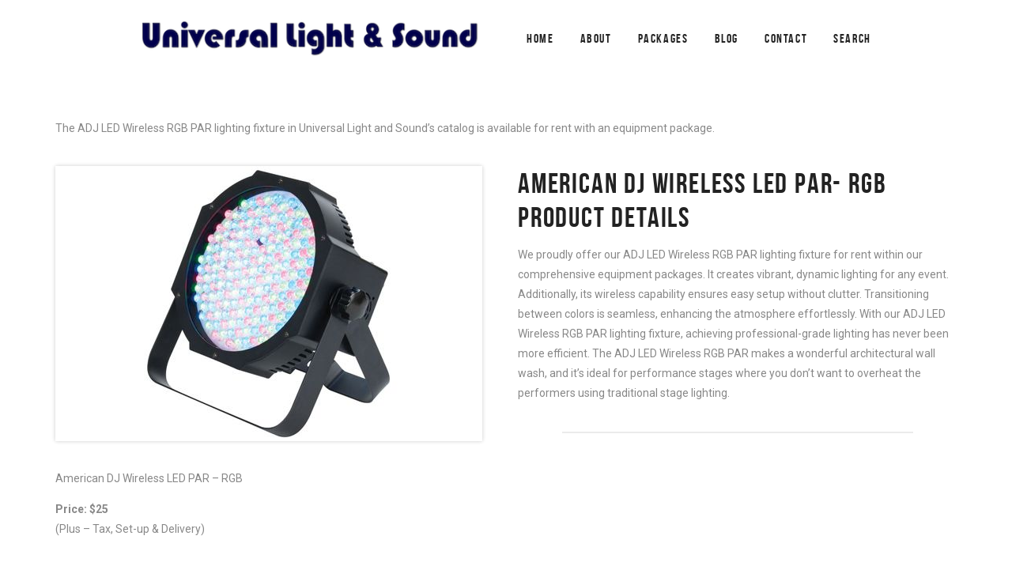

--- FILE ---
content_type: text/html; charset=UTF-8
request_url: https://ulsnyc.com/adj-led-par-wireless/
body_size: 19925
content:
<!DOCTYPE html>
<html lang="en">
<head>
	<meta charset="UTF-8">

			<meta name="viewport" content="width=device-width, height=device-height, initial-scale=1.0">
	
			<script
			data-pace-options='{"ajax":false,"restartOnPushState":false}'
			src="https://ulsnyc.com/wp-content/themes/mint.dis/assets/vendor/PACE/pace.min.js"
		></script>
	
	<link rel="profile" href="http://gmpg.org/xfn/11">
	<link rel="pingback" href="https://ulsnyc.com/xmlrpc.php">
	<meta name='robots' content='index, follow, max-image-preview:large, max-snippet:-1, max-video-preview:-1' />

	<!-- This site is optimized with the Yoast SEO Premium plugin v26.7 (Yoast SEO v26.7) - https://yoast.com/wordpress/plugins/seo/ -->
	<title>ADJ Wireless LED PAR</title>
<link data-rocket-preload as="style" href="https://fonts.googleapis.com/css?family=Roboto%3A400%2C400i%2C700%2C700i&#038;display=swap" rel="preload">
<link href="https://fonts.googleapis.com/css?family=Roboto%3A400%2C400i%2C700%2C700i&#038;display=swap" media="print" onload="this.media=&#039;all&#039;" rel="stylesheet">
<noscript data-wpr-hosted-gf-parameters=""><link rel="stylesheet" href="https://fonts.googleapis.com/css?family=Roboto%3A400%2C400i%2C700%2C700i&#038;display=swap"></noscript>
	<meta name="description" content="The ADJ Wireless LED PAR RGB in Universal Light and Sound’s catalog is available for rent with an equipment package." />
	<link rel="canonical" href="https://ulsnyc.com/adj-led-par-wireless/" />
	<meta property="og:locale" content="en_US" />
	<meta property="og:type" content="article" />
	<meta property="og:title" content="American DJ LED PAR RGB" />
	<meta property="og:url" content="https://ulsnyc.com/adj-led-par-wireless/" />
	<meta property="og:site_name" content="Universal Light &amp; Sound" />
	<meta property="article:publisher" content="https://www.facebook.com/ulsnyc" />
	<meta property="article:modified_time" content="2024-12-22T11:14:32+00:00" />
	<meta property="og:image" content="https://ulsnyc.com/wp-content/uploads/2021/04/171.jpg" />
	<meta property="og:image:width" content="540" />
	<meta property="og:image:height" content="348" />
	<meta property="og:image:type" content="image/jpeg" />
	<meta name="twitter:card" content="summary_large_image" />
	<meta name="twitter:label1" content="Est. reading time" />
	<meta name="twitter:data1" content="5 minutes" />
	<script type="application/ld+json" class="yoast-schema-graph">{"@context":"https://schema.org","@graph":[{"@type":"WebPage","@id":"https://ulsnyc.com/adj-led-par-wireless/","url":"https://ulsnyc.com/adj-led-par-wireless/","name":"ADJ Wireless LED PAR","isPartOf":{"@id":"https://ulsnyc.com/#website"},"primaryImageOfPage":{"@id":"https://ulsnyc.com/adj-led-par-wireless/#primaryimage"},"image":{"@id":"https://ulsnyc.com/adj-led-par-wireless/#primaryimage"},"thumbnailUrl":"https://ulsnyc.com/wp-content/uploads/2021/04/171.jpg","datePublished":"2021-04-10T23:44:34+00:00","dateModified":"2024-12-22T11:14:32+00:00","description":"The ADJ Wireless LED PAR RGB in Universal Light and Sound’s catalog is available for rent with an equipment package.","breadcrumb":{"@id":"https://ulsnyc.com/adj-led-par-wireless/#breadcrumb"},"inLanguage":"en","potentialAction":[{"@type":"ReadAction","target":["https://ulsnyc.com/adj-led-par-wireless/"]}]},{"@type":"ImageObject","inLanguage":"en","@id":"https://ulsnyc.com/adj-led-par-wireless/#primaryimage","url":"https://ulsnyc.com/wp-content/uploads/2021/04/171.jpg","contentUrl":"https://ulsnyc.com/wp-content/uploads/2021/04/171.jpg","width":540,"height":348,"caption":"American DJ LED PAR RGB"},{"@type":"BreadcrumbList","@id":"https://ulsnyc.com/adj-led-par-wireless/#breadcrumb","itemListElement":[{"@type":"ListItem","position":1,"name":"Home","item":"https://ulsnyc.com/"},{"@type":"ListItem","position":2,"name":"American DJ LED PAR RGB"}]},{"@type":"WebSite","@id":"https://ulsnyc.com/#website","url":"https://ulsnyc.com/","name":"Universal Light and Sound","description":"NYC Lighting and Sound Equipment Rental","publisher":{"@id":"https://ulsnyc.com/#organization"},"potentialAction":[{"@type":"SearchAction","target":{"@type":"EntryPoint","urlTemplate":"https://ulsnyc.com/?s={search_term_string}"},"query-input":{"@type":"PropertyValueSpecification","valueRequired":true,"valueName":"search_term_string"}}],"inLanguage":"en"},{"@type":"Organization","@id":"https://ulsnyc.com/#organization","name":"Universal Light and Sound","url":"https://ulsnyc.com/","logo":{"@type":"ImageObject","inLanguage":"en","@id":"https://ulsnyc.com/#/schema/logo/image/","url":"https://ulsnyc.com/wp-content/uploads/2019/07/uls_logo_2010_raw.jpg","contentUrl":"https://ulsnyc.com/wp-content/uploads/2019/07/uls_logo_2010_raw.jpg","width":1920,"height":758,"caption":"Universal Light and Sound"},"image":{"@id":"https://ulsnyc.com/#/schema/logo/image/"},"sameAs":["https://www.facebook.com/ulsnyc","https://www.instagram.com/ulsnyc/","https://www.pinterest.com/ulsnyc/","https://www.youtube.com/user/ulsnyc"]}]}</script>
	<!-- / Yoast SEO Premium plugin. -->


<link rel='dns-prefetch' href='//fonts.googleapis.com' />
<link href='https://fonts.gstatic.com' crossorigin rel='preconnect' />
<link rel="alternate" type="application/rss+xml" title="Universal Light &amp; Sound &raquo; Feed" href="https://ulsnyc.com/feed/" />
<link rel="alternate" type="application/rss+xml" title="Universal Light &amp; Sound &raquo; Comments Feed" href="https://ulsnyc.com/comments/feed/" />
<link rel="alternate" title="oEmbed (JSON)" type="application/json+oembed" href="https://ulsnyc.com/wp-json/oembed/1.0/embed?url=https%3A%2F%2Fulsnyc.com%2Fadj-led-par-wireless%2F" />
<link rel="alternate" title="oEmbed (XML)" type="text/xml+oembed" href="https://ulsnyc.com/wp-json/oembed/1.0/embed?url=https%3A%2F%2Fulsnyc.com%2Fadj-led-par-wireless%2F&#038;format=xml" />
		<!-- This site uses the Google Analytics by MonsterInsights plugin v9.11.1 - Using Analytics tracking - https://www.monsterinsights.com/ -->
							<script src="//www.googletagmanager.com/gtag/js?id=G-61P0CRZL81"  data-cfasync="false" data-wpfc-render="false" type="text/javascript" async></script>
			<script data-cfasync="false" data-wpfc-render="false" type="text/javascript">
				var mi_version = '9.11.1';
				var mi_track_user = true;
				var mi_no_track_reason = '';
								var MonsterInsightsDefaultLocations = {"page_location":"https:\/\/ulsnyc.com\/adj-led-par-wireless\/"};
								if ( typeof MonsterInsightsPrivacyGuardFilter === 'function' ) {
					var MonsterInsightsLocations = (typeof MonsterInsightsExcludeQuery === 'object') ? MonsterInsightsPrivacyGuardFilter( MonsterInsightsExcludeQuery ) : MonsterInsightsPrivacyGuardFilter( MonsterInsightsDefaultLocations );
				} else {
					var MonsterInsightsLocations = (typeof MonsterInsightsExcludeQuery === 'object') ? MonsterInsightsExcludeQuery : MonsterInsightsDefaultLocations;
				}

								var disableStrs = [
										'ga-disable-G-61P0CRZL81',
									];

				/* Function to detect opted out users */
				function __gtagTrackerIsOptedOut() {
					for (var index = 0; index < disableStrs.length; index++) {
						if (document.cookie.indexOf(disableStrs[index] + '=true') > -1) {
							return true;
						}
					}

					return false;
				}

				/* Disable tracking if the opt-out cookie exists. */
				if (__gtagTrackerIsOptedOut()) {
					for (var index = 0; index < disableStrs.length; index++) {
						window[disableStrs[index]] = true;
					}
				}

				/* Opt-out function */
				function __gtagTrackerOptout() {
					for (var index = 0; index < disableStrs.length; index++) {
						document.cookie = disableStrs[index] + '=true; expires=Thu, 31 Dec 2099 23:59:59 UTC; path=/';
						window[disableStrs[index]] = true;
					}
				}

				if ('undefined' === typeof gaOptout) {
					function gaOptout() {
						__gtagTrackerOptout();
					}
				}
								window.dataLayer = window.dataLayer || [];

				window.MonsterInsightsDualTracker = {
					helpers: {},
					trackers: {},
				};
				if (mi_track_user) {
					function __gtagDataLayer() {
						dataLayer.push(arguments);
					}

					function __gtagTracker(type, name, parameters) {
						if (!parameters) {
							parameters = {};
						}

						if (parameters.send_to) {
							__gtagDataLayer.apply(null, arguments);
							return;
						}

						if (type === 'event') {
														parameters.send_to = monsterinsights_frontend.v4_id;
							var hookName = name;
							if (typeof parameters['event_category'] !== 'undefined') {
								hookName = parameters['event_category'] + ':' + name;
							}

							if (typeof MonsterInsightsDualTracker.trackers[hookName] !== 'undefined') {
								MonsterInsightsDualTracker.trackers[hookName](parameters);
							} else {
								__gtagDataLayer('event', name, parameters);
							}
							
						} else {
							__gtagDataLayer.apply(null, arguments);
						}
					}

					__gtagTracker('js', new Date());
					__gtagTracker('set', {
						'developer_id.dZGIzZG': true,
											});
					if ( MonsterInsightsLocations.page_location ) {
						__gtagTracker('set', MonsterInsightsLocations);
					}
										__gtagTracker('config', 'G-61P0CRZL81', {"forceSSL":"true","link_attribution":"true"} );
										window.gtag = __gtagTracker;										(function () {
						/* https://developers.google.com/analytics/devguides/collection/analyticsjs/ */
						/* ga and __gaTracker compatibility shim. */
						var noopfn = function () {
							return null;
						};
						var newtracker = function () {
							return new Tracker();
						};
						var Tracker = function () {
							return null;
						};
						var p = Tracker.prototype;
						p.get = noopfn;
						p.set = noopfn;
						p.send = function () {
							var args = Array.prototype.slice.call(arguments);
							args.unshift('send');
							__gaTracker.apply(null, args);
						};
						var __gaTracker = function () {
							var len = arguments.length;
							if (len === 0) {
								return;
							}
							var f = arguments[len - 1];
							if (typeof f !== 'object' || f === null || typeof f.hitCallback !== 'function') {
								if ('send' === arguments[0]) {
									var hitConverted, hitObject = false, action;
									if ('event' === arguments[1]) {
										if ('undefined' !== typeof arguments[3]) {
											hitObject = {
												'eventAction': arguments[3],
												'eventCategory': arguments[2],
												'eventLabel': arguments[4],
												'value': arguments[5] ? arguments[5] : 1,
											}
										}
									}
									if ('pageview' === arguments[1]) {
										if ('undefined' !== typeof arguments[2]) {
											hitObject = {
												'eventAction': 'page_view',
												'page_path': arguments[2],
											}
										}
									}
									if (typeof arguments[2] === 'object') {
										hitObject = arguments[2];
									}
									if (typeof arguments[5] === 'object') {
										Object.assign(hitObject, arguments[5]);
									}
									if ('undefined' !== typeof arguments[1].hitType) {
										hitObject = arguments[1];
										if ('pageview' === hitObject.hitType) {
											hitObject.eventAction = 'page_view';
										}
									}
									if (hitObject) {
										action = 'timing' === arguments[1].hitType ? 'timing_complete' : hitObject.eventAction;
										hitConverted = mapArgs(hitObject);
										__gtagTracker('event', action, hitConverted);
									}
								}
								return;
							}

							function mapArgs(args) {
								var arg, hit = {};
								var gaMap = {
									'eventCategory': 'event_category',
									'eventAction': 'event_action',
									'eventLabel': 'event_label',
									'eventValue': 'event_value',
									'nonInteraction': 'non_interaction',
									'timingCategory': 'event_category',
									'timingVar': 'name',
									'timingValue': 'value',
									'timingLabel': 'event_label',
									'page': 'page_path',
									'location': 'page_location',
									'title': 'page_title',
									'referrer' : 'page_referrer',
								};
								for (arg in args) {
																		if (!(!args.hasOwnProperty(arg) || !gaMap.hasOwnProperty(arg))) {
										hit[gaMap[arg]] = args[arg];
									} else {
										hit[arg] = args[arg];
									}
								}
								return hit;
							}

							try {
								f.hitCallback();
							} catch (ex) {
							}
						};
						__gaTracker.create = newtracker;
						__gaTracker.getByName = newtracker;
						__gaTracker.getAll = function () {
							return [];
						};
						__gaTracker.remove = noopfn;
						__gaTracker.loaded = true;
						window['__gaTracker'] = __gaTracker;
					})();
									} else {
										console.log("");
					(function () {
						function __gtagTracker() {
							return null;
						}

						window['__gtagTracker'] = __gtagTracker;
						window['gtag'] = __gtagTracker;
					})();
									}
			</script>
							<!-- / Google Analytics by MonsterInsights -->
		<style id='wp-img-auto-sizes-contain-inline-css' type='text/css'>
img:is([sizes=auto i],[sizes^="auto," i]){contain-intrinsic-size:3000px 1500px}
/*# sourceURL=wp-img-auto-sizes-contain-inline-css */
</style>
<style id='wp-emoji-styles-inline-css' type='text/css'>

	img.wp-smiley, img.emoji {
		display: inline !important;
		border: none !important;
		box-shadow: none !important;
		height: 1em !important;
		width: 1em !important;
		margin: 0 0.07em !important;
		vertical-align: -0.1em !important;
		background: none !important;
		padding: 0 !important;
	}
/*# sourceURL=wp-emoji-styles-inline-css */
</style>
<link rel='stylesheet' id='wp-block-library-css' href='https://ulsnyc.com/wp-includes/css/dist/block-library/style.min.css?ver=6.9' type='text/css' media='all' />
<style id='global-styles-inline-css' type='text/css'>
:root{--wp--preset--aspect-ratio--square: 1;--wp--preset--aspect-ratio--4-3: 4/3;--wp--preset--aspect-ratio--3-4: 3/4;--wp--preset--aspect-ratio--3-2: 3/2;--wp--preset--aspect-ratio--2-3: 2/3;--wp--preset--aspect-ratio--16-9: 16/9;--wp--preset--aspect-ratio--9-16: 9/16;--wp--preset--color--black: #000000;--wp--preset--color--cyan-bluish-gray: #abb8c3;--wp--preset--color--white: #ffffff;--wp--preset--color--pale-pink: #f78da7;--wp--preset--color--vivid-red: #cf2e2e;--wp--preset--color--luminous-vivid-orange: #ff6900;--wp--preset--color--luminous-vivid-amber: #fcb900;--wp--preset--color--light-green-cyan: #7bdcb5;--wp--preset--color--vivid-green-cyan: #00d084;--wp--preset--color--pale-cyan-blue: #8ed1fc;--wp--preset--color--vivid-cyan-blue: #0693e3;--wp--preset--color--vivid-purple: #9b51e0;--wp--preset--gradient--vivid-cyan-blue-to-vivid-purple: linear-gradient(135deg,rgb(6,147,227) 0%,rgb(155,81,224) 100%);--wp--preset--gradient--light-green-cyan-to-vivid-green-cyan: linear-gradient(135deg,rgb(122,220,180) 0%,rgb(0,208,130) 100%);--wp--preset--gradient--luminous-vivid-amber-to-luminous-vivid-orange: linear-gradient(135deg,rgb(252,185,0) 0%,rgb(255,105,0) 100%);--wp--preset--gradient--luminous-vivid-orange-to-vivid-red: linear-gradient(135deg,rgb(255,105,0) 0%,rgb(207,46,46) 100%);--wp--preset--gradient--very-light-gray-to-cyan-bluish-gray: linear-gradient(135deg,rgb(238,238,238) 0%,rgb(169,184,195) 100%);--wp--preset--gradient--cool-to-warm-spectrum: linear-gradient(135deg,rgb(74,234,220) 0%,rgb(151,120,209) 20%,rgb(207,42,186) 40%,rgb(238,44,130) 60%,rgb(251,105,98) 80%,rgb(254,248,76) 100%);--wp--preset--gradient--blush-light-purple: linear-gradient(135deg,rgb(255,206,236) 0%,rgb(152,150,240) 100%);--wp--preset--gradient--blush-bordeaux: linear-gradient(135deg,rgb(254,205,165) 0%,rgb(254,45,45) 50%,rgb(107,0,62) 100%);--wp--preset--gradient--luminous-dusk: linear-gradient(135deg,rgb(255,203,112) 0%,rgb(199,81,192) 50%,rgb(65,88,208) 100%);--wp--preset--gradient--pale-ocean: linear-gradient(135deg,rgb(255,245,203) 0%,rgb(182,227,212) 50%,rgb(51,167,181) 100%);--wp--preset--gradient--electric-grass: linear-gradient(135deg,rgb(202,248,128) 0%,rgb(113,206,126) 100%);--wp--preset--gradient--midnight: linear-gradient(135deg,rgb(2,3,129) 0%,rgb(40,116,252) 100%);--wp--preset--font-size--small: 13px;--wp--preset--font-size--medium: 20px;--wp--preset--font-size--large: 36px;--wp--preset--font-size--x-large: 42px;--wp--preset--spacing--20: 0.44rem;--wp--preset--spacing--30: 0.67rem;--wp--preset--spacing--40: 1rem;--wp--preset--spacing--50: 1.5rem;--wp--preset--spacing--60: 2.25rem;--wp--preset--spacing--70: 3.38rem;--wp--preset--spacing--80: 5.06rem;--wp--preset--shadow--natural: 6px 6px 9px rgba(0, 0, 0, 0.2);--wp--preset--shadow--deep: 12px 12px 50px rgba(0, 0, 0, 0.4);--wp--preset--shadow--sharp: 6px 6px 0px rgba(0, 0, 0, 0.2);--wp--preset--shadow--outlined: 6px 6px 0px -3px rgb(255, 255, 255), 6px 6px rgb(0, 0, 0);--wp--preset--shadow--crisp: 6px 6px 0px rgb(0, 0, 0);}:where(.is-layout-flex){gap: 0.5em;}:where(.is-layout-grid){gap: 0.5em;}body .is-layout-flex{display: flex;}.is-layout-flex{flex-wrap: wrap;align-items: center;}.is-layout-flex > :is(*, div){margin: 0;}body .is-layout-grid{display: grid;}.is-layout-grid > :is(*, div){margin: 0;}:where(.wp-block-columns.is-layout-flex){gap: 2em;}:where(.wp-block-columns.is-layout-grid){gap: 2em;}:where(.wp-block-post-template.is-layout-flex){gap: 1.25em;}:where(.wp-block-post-template.is-layout-grid){gap: 1.25em;}.has-black-color{color: var(--wp--preset--color--black) !important;}.has-cyan-bluish-gray-color{color: var(--wp--preset--color--cyan-bluish-gray) !important;}.has-white-color{color: var(--wp--preset--color--white) !important;}.has-pale-pink-color{color: var(--wp--preset--color--pale-pink) !important;}.has-vivid-red-color{color: var(--wp--preset--color--vivid-red) !important;}.has-luminous-vivid-orange-color{color: var(--wp--preset--color--luminous-vivid-orange) !important;}.has-luminous-vivid-amber-color{color: var(--wp--preset--color--luminous-vivid-amber) !important;}.has-light-green-cyan-color{color: var(--wp--preset--color--light-green-cyan) !important;}.has-vivid-green-cyan-color{color: var(--wp--preset--color--vivid-green-cyan) !important;}.has-pale-cyan-blue-color{color: var(--wp--preset--color--pale-cyan-blue) !important;}.has-vivid-cyan-blue-color{color: var(--wp--preset--color--vivid-cyan-blue) !important;}.has-vivid-purple-color{color: var(--wp--preset--color--vivid-purple) !important;}.has-black-background-color{background-color: var(--wp--preset--color--black) !important;}.has-cyan-bluish-gray-background-color{background-color: var(--wp--preset--color--cyan-bluish-gray) !important;}.has-white-background-color{background-color: var(--wp--preset--color--white) !important;}.has-pale-pink-background-color{background-color: var(--wp--preset--color--pale-pink) !important;}.has-vivid-red-background-color{background-color: var(--wp--preset--color--vivid-red) !important;}.has-luminous-vivid-orange-background-color{background-color: var(--wp--preset--color--luminous-vivid-orange) !important;}.has-luminous-vivid-amber-background-color{background-color: var(--wp--preset--color--luminous-vivid-amber) !important;}.has-light-green-cyan-background-color{background-color: var(--wp--preset--color--light-green-cyan) !important;}.has-vivid-green-cyan-background-color{background-color: var(--wp--preset--color--vivid-green-cyan) !important;}.has-pale-cyan-blue-background-color{background-color: var(--wp--preset--color--pale-cyan-blue) !important;}.has-vivid-cyan-blue-background-color{background-color: var(--wp--preset--color--vivid-cyan-blue) !important;}.has-vivid-purple-background-color{background-color: var(--wp--preset--color--vivid-purple) !important;}.has-black-border-color{border-color: var(--wp--preset--color--black) !important;}.has-cyan-bluish-gray-border-color{border-color: var(--wp--preset--color--cyan-bluish-gray) !important;}.has-white-border-color{border-color: var(--wp--preset--color--white) !important;}.has-pale-pink-border-color{border-color: var(--wp--preset--color--pale-pink) !important;}.has-vivid-red-border-color{border-color: var(--wp--preset--color--vivid-red) !important;}.has-luminous-vivid-orange-border-color{border-color: var(--wp--preset--color--luminous-vivid-orange) !important;}.has-luminous-vivid-amber-border-color{border-color: var(--wp--preset--color--luminous-vivid-amber) !important;}.has-light-green-cyan-border-color{border-color: var(--wp--preset--color--light-green-cyan) !important;}.has-vivid-green-cyan-border-color{border-color: var(--wp--preset--color--vivid-green-cyan) !important;}.has-pale-cyan-blue-border-color{border-color: var(--wp--preset--color--pale-cyan-blue) !important;}.has-vivid-cyan-blue-border-color{border-color: var(--wp--preset--color--vivid-cyan-blue) !important;}.has-vivid-purple-border-color{border-color: var(--wp--preset--color--vivid-purple) !important;}.has-vivid-cyan-blue-to-vivid-purple-gradient-background{background: var(--wp--preset--gradient--vivid-cyan-blue-to-vivid-purple) !important;}.has-light-green-cyan-to-vivid-green-cyan-gradient-background{background: var(--wp--preset--gradient--light-green-cyan-to-vivid-green-cyan) !important;}.has-luminous-vivid-amber-to-luminous-vivid-orange-gradient-background{background: var(--wp--preset--gradient--luminous-vivid-amber-to-luminous-vivid-orange) !important;}.has-luminous-vivid-orange-to-vivid-red-gradient-background{background: var(--wp--preset--gradient--luminous-vivid-orange-to-vivid-red) !important;}.has-very-light-gray-to-cyan-bluish-gray-gradient-background{background: var(--wp--preset--gradient--very-light-gray-to-cyan-bluish-gray) !important;}.has-cool-to-warm-spectrum-gradient-background{background: var(--wp--preset--gradient--cool-to-warm-spectrum) !important;}.has-blush-light-purple-gradient-background{background: var(--wp--preset--gradient--blush-light-purple) !important;}.has-blush-bordeaux-gradient-background{background: var(--wp--preset--gradient--blush-bordeaux) !important;}.has-luminous-dusk-gradient-background{background: var(--wp--preset--gradient--luminous-dusk) !important;}.has-pale-ocean-gradient-background{background: var(--wp--preset--gradient--pale-ocean) !important;}.has-electric-grass-gradient-background{background: var(--wp--preset--gradient--electric-grass) !important;}.has-midnight-gradient-background{background: var(--wp--preset--gradient--midnight) !important;}.has-small-font-size{font-size: var(--wp--preset--font-size--small) !important;}.has-medium-font-size{font-size: var(--wp--preset--font-size--medium) !important;}.has-large-font-size{font-size: var(--wp--preset--font-size--large) !important;}.has-x-large-font-size{font-size: var(--wp--preset--font-size--x-large) !important;}
/*# sourceURL=global-styles-inline-css */
</style>

<style id='classic-theme-styles-inline-css' type='text/css'>
/*! This file is auto-generated */
.wp-block-button__link{color:#fff;background-color:#32373c;border-radius:9999px;box-shadow:none;text-decoration:none;padding:calc(.667em + 2px) calc(1.333em + 2px);font-size:1.125em}.wp-block-file__button{background:#32373c;color:#fff;text-decoration:none}
/*# sourceURL=/wp-includes/css/classic-themes.min.css */
</style>
<link data-minify="1" rel='stylesheet' id='js_composer_front-css' href='https://ulsnyc.com/wp-content/cache/min/1/wp-content/plugins/js_composer/assets/css/js_composer.min.css?ver=1748204551' type='text/css' media='all' />

<link data-minify="1" rel='stylesheet' id='mint_fonts-css' href='https://ulsnyc.com/wp-content/cache/min/1/wp-content/themes/mint.dis/assets/fonts/bebasneue.css?ver=1748204551' type='text/css' media='all' />
<link data-minify="1" rel='stylesheet' id='mint_style-css' href='https://ulsnyc.com/wp-content/cache/min/1/wp-content/themes/mint.dis/style.css?ver=1748204551' type='text/css' media='all' />
<style id='mint_style-inline-css' type='text/css'>
html {
	}

body {
	}

	@media (min-width: 1260px) {
		.top-header > .container,
		.main-header > .container {
			width:100%;
			padding-right:60px;
			padding-left:60px;
		}
	}

	
	@media (min-width: 1260px) {
		.main-footer > .container,
		.bottom-footer > .container {
			width:100%;
			max-width:1740px;
			padding-right:60px;
			padding-left:60px;
		}
	}

	
	.main-header:not(._fixed) {
		border-top-width:0;border-right-width:0;border-bottom-width:0;border-left-width:0;border-style:solid;border-color:inherit;	}

	.main-header:not(._fixed) .main-header__add-menu {
			}

	.main-header:not(._fixed) .main-header__logo-wrapper {
			}

	.main-header:not(._fixed) .main-header__main-menu {
			}

	.main-header:not(._fixed) .main-header__modules,
	.main-header:not(._fixed) .main-header__mobile-menu,
	.main-header._template8 .main-header__modules {
			}

	.popup._mobile-menu,
	.popup._popup-menu .popup__half._left {
		background-color:#ffffff;	}

.main-content-wrapper {
	border-top-width:0;border-right-width:0;border-bottom-width:0;border-left-width:0;border-style:solid;border-color:inherit;padding-top:0;padding-bottom:0;}

	.main-footer {
		border-top-width:0;border-right-width:0;border-bottom-width:1px;border-left-width:0;border-style:solid;border-color:#333333;background-color:#222222;	}

	.main-footer .widget__h {
			}


	.bottom-footer {
		border-top-width:0;border-right-width:0;border-bottom-width:0;border-left-width:0;border-style:solid;border-color:inherit;	}

	.bottom-footer .inline-module__text,
	.bottom-footer .inline-module__menu,
	.bottom-footer .inline-module__link {
			}


/*# sourceURL=mint_style-inline-css */
</style>
<script type="text/javascript" src="https://ulsnyc.com/wp-content/plugins/google-analytics-for-wordpress/assets/js/frontend-gtag.min.js?ver=9.11.1" id="monsterinsights-frontend-script-js" async="async" data-wp-strategy="async"></script>
<script data-cfasync="false" data-wpfc-render="false" type="text/javascript" id='monsterinsights-frontend-script-js-extra'>/* <![CDATA[ */
var monsterinsights_frontend = {"js_events_tracking":"true","download_extensions":"doc,pdf,ppt,zip,xls,docx,pptx,xlsx","inbound_paths":"[{\"path\":\"\\\/go\\\/\",\"label\":\"affiliate\"},{\"path\":\"\\\/recommend\\\/\",\"label\":\"affiliate\"}]","home_url":"https:\/\/ulsnyc.com","hash_tracking":"false","v4_id":"G-61P0CRZL81"};/* ]]> */
</script>
<script type="text/javascript" src="https://ulsnyc.com/wp-includes/js/jquery/jquery.min.js?ver=3.7.1" id="jquery-core-js"></script>
<script type="text/javascript" src="https://ulsnyc.com/wp-includes/js/jquery/jquery-migrate.min.js?ver=3.4.1" id="jquery-migrate-js"></script>
<script></script><link rel="https://api.w.org/" href="https://ulsnyc.com/wp-json/" /><link rel="alternate" title="JSON" type="application/json" href="https://ulsnyc.com/wp-json/wp/v2/pages/12137" /><link rel='shortlink' href='https://ulsnyc.com/?p=12137' />
<meta name="generator" content="Redux 4.5.10" /><link rel="icon" href="https://ulsnyc.com/wp-content/uploads/2019/04/cropped-uls-32x32.jpg" sizes="32x32" />
<link rel="icon" href="https://ulsnyc.com/wp-content/uploads/2019/04/cropped-uls-192x192.jpg" sizes="192x192" />
<link rel="apple-touch-icon" href="https://ulsnyc.com/wp-content/uploads/2019/04/cropped-uls-180x180.jpg" />
<meta name="msapplication-TileImage" content="https://ulsnyc.com/wp-content/uploads/2019/04/cropped-uls-270x270.jpg" />
<noscript><style> .wpb_animate_when_almost_visible { opacity: 1; }</style></noscript><link data-minify="1" rel='stylesheet' id='envira-gallery-lite-style-css' href='https://ulsnyc.com/wp-content/cache/min/1/wp-content/plugins/envira-gallery-lite/assets/css/envira.css?ver=1748204551' type='text/css' media='all' property="stylesheet" />
<link data-minify="1" rel='stylesheet' id='envira-gallery-lite-lazyload-css' href='https://ulsnyc.com/wp-content/cache/min/1/wp-content/plugins/envira-gallery-lite/assets/css/responsivelyLazy.css?ver=1748204551' type='text/css' media='all' property="stylesheet" />
<link data-minify="1" rel='stylesheet' id='envira-gallery-lite-fancybox-css' href='https://ulsnyc.com/wp-content/cache/min/1/wp-content/plugins/envira-gallery-lite/assets/css/fancybox.css?ver=1748204551' type='text/css' media='all' property="stylesheet" />
<link data-minify="1" rel='stylesheet' id='envira-gallery-lite-jgallery-css' href='https://ulsnyc.com/wp-content/cache/min/1/wp-content/plugins/envira-gallery-lite/assets/css/justifiedGallery.css?ver=1748204551' type='text/css' media='all' property="stylesheet" />
<meta name="generator" content="WP Rocket 3.20.2" data-wpr-features="wpr_minify_js wpr_minify_css wpr_preload_links wpr_desktop" /></head>

<body class="wp-singular page-template-default page page-id-12137 wp-theme-mintdis wpb-js-composer js-comp-ver-8.7.2 vc_responsive preload">
	<section data-rocket-location-hash="2cbd5f8707f518f31acc73c152b5e490" class="main-wrapper">
		<div data-rocket-location-hash="95915cef4aa2457a27ce1f663679ee30" class="main-wrapper__border _top"></div>
		<div data-rocket-location-hash="6c1f7a4f0152a6eb83b9226552f62798" class="main-wrapper__border _right"></div>
		<div data-rocket-location-hash="d1cfc5707636528e744122159af1acef" class="main-wrapper__border _bottom"></div>
		<div data-rocket-location-hash="49887bf4f2765907fe453661debd1784" class="main-wrapper__border _left"></div>

		<header data-rocket-location-hash="b42afa69f728fcc707157eb61efa53cc">

			<div data-rocket-location-hash="aa4fea0b3157c489b476a156f5246f75" class="
				header-wrapper
				js-header-wrapper
				_negative			">
				
<div class="
	main-header
	js-main-header
	 _text_dark _template6 _negative js-fixed-header"><div data-rocket-location-hash="f117ee89930d3a249ddbfc02370ddefa" class="container"><div class="main-header__inner">

	<div class="main-header__logo-wrapper">
	
		<div
			class="main-header__logo _dark"
			style="max-width:455px"
		>
			<a class="main-header__logo-link" href="https://ulsnyc.com/">
				<img
					class="main-header__logo-img _not-retina"
					alt="Universal Light &amp; Sound"
					src="https://ulsnyc.com/wp-content/uploads/2018/12/uls-logodark-px50.png"
				>
				<img
						class="main-header__logo-img _retina"
						alt="Universal Light &amp; Sound"
						src="https://ulsnyc.com/wp-content/uploads/2018/12/uls-logodark-px50.png"
					>			</a>
		</div>

		</div>

<div class="
	main-header__main-menu
	hidden-xs hidden-sm hidden-md">
	<nav class="menu-main-menu-container"><ul id="menu-main-menu" class="js-scroll-nav main-menu"><li id="menu-item-7067" class="menu-item menu-item-type-post_type menu-item-object-page menu-item-home menu-item-7067"><a href="https://ulsnyc.com/">Home</a></li>
<li id="menu-item-7088" class="menu-item menu-item-type-post_type menu-item-object-page menu-item-7088"><a href="https://ulsnyc.com/about-us-universal-light-sound-av-rental/">About</a></li>
<li id="menu-item-8969" class="menu-item menu-item-type-post_type menu-item-object-page menu-item-has-children menu-item-8969"><a href="https://ulsnyc.com/lighting-sound-av-package/">Packages</a>
<ul class="sub-menu">
	<li id="menu-item-8230" class="menu-item menu-item-type-custom menu-item-object-custom menu-item-8230"><a href="https://ulsnyc.com/lighting-package/">Lighting Packages</a></li>
	<li id="menu-item-8231" class="menu-item menu-item-type-custom menu-item-object-custom menu-item-8231"><a href="https://ulsnyc.com/speaker-microphone-rental/">Microphone &amp; Speaker</a></li>
	<li id="menu-item-8232" class="menu-item menu-item-type-custom menu-item-object-custom menu-item-8232"><a href="https://ulsnyc.com/dj-package/">DJ Packages</a></li>
	<li id="menu-item-8233" class="menu-item menu-item-type-custom menu-item-object-custom menu-item-8233"><a href="https://ulsnyc.com/av-equipment-rental/">AV Packages</a></li>
	<li id="menu-item-10556" class="menu-item menu-item-type-custom menu-item-object-custom menu-item-10556"><a href="https://ulsnyc.com/catalog/">Catalog</a></li>
</ul>
</li>
<li id="menu-item-14534" class="menu-item menu-item-type-taxonomy menu-item-object-category menu-item-14534"><a href="https://ulsnyc.com/category/blog/">Blog</a></li>
<li id="menu-item-6886" class="menu-item menu-item-type-post_type menu-item-object-page menu-item-6886"><a href="https://ulsnyc.com/contact/">Contact</a></li>
<li id="menu-item-14554" class="menu-item menu-item-type-custom menu-item-object-custom menu-item-14554"><a href="#searchwp-modal-652ea0d21b1427a1bfa685e40d9bc1de" data-searchwp-modal-trigger="searchwp-modal-652ea0d21b1427a1bfa685e40d9bc1de">Search</a></li>
</ul></nav></div>

	<div class="main-header__mobile-menu hidden-lg">
		<div class="inline-modules">
			
		<span class="
			inline-module
			_separator
			hidden-xs
			hidden-lg		"></span>

		<div class="
			inline-module
			hidden-lg		">
			<a href="#" class="js-toggle-next inline-module__link">
				<span class="icon-menu xbig"></span>
			</a>
			<div class="popup _mobile-menu _fullscreen js-popup">
				<a href="#" class="popup__close js-hide-popups">
					<span class="hamburger _close"></span>
				</a>
				<span class="vertical-helper"></span><div class="popup__middle">
					<nav class="menu-main-menu-container"><ul id="menu-main-menu-1" class="popup-menu js-popup-menu js-scroll-nav _dark _left"><li class="menu-item menu-item-type-post_type menu-item-object-page menu-item-home menu-item-7067"><a href="https://ulsnyc.com/">Home</a></li>
<li class="menu-item menu-item-type-post_type menu-item-object-page menu-item-7088"><a href="https://ulsnyc.com/about-us-universal-light-sound-av-rental/">About</a></li>
<li class="menu-item menu-item-type-post_type menu-item-object-page menu-item-has-children menu-item-8969"><a href="https://ulsnyc.com/lighting-sound-av-package/">Packages</a>
<ul class="sub-menu">
	<li class="menu-item menu-item-type-custom menu-item-object-custom menu-item-8230"><a href="https://ulsnyc.com/lighting-package/">Lighting Packages</a></li>
	<li class="menu-item menu-item-type-custom menu-item-object-custom menu-item-8231"><a href="https://ulsnyc.com/speaker-microphone-rental/">Microphone &amp; Speaker</a></li>
	<li class="menu-item menu-item-type-custom menu-item-object-custom menu-item-8232"><a href="https://ulsnyc.com/dj-package/">DJ Packages</a></li>
	<li class="menu-item menu-item-type-custom menu-item-object-custom menu-item-8233"><a href="https://ulsnyc.com/av-equipment-rental/">AV Packages</a></li>
	<li class="menu-item menu-item-type-custom menu-item-object-custom menu-item-10556"><a href="https://ulsnyc.com/catalog/">Catalog</a></li>
</ul>
</li>
<li class="menu-item menu-item-type-taxonomy menu-item-object-category menu-item-14534"><a href="https://ulsnyc.com/category/blog/">Blog</a></li>
<li class="menu-item menu-item-type-post_type menu-item-object-page menu-item-6886"><a href="https://ulsnyc.com/contact/">Contact</a></li>
<li class="menu-item menu-item-type-custom menu-item-object-custom menu-item-14554"><a href="#searchwp-modal-652ea0d21b1427a1bfa685e40d9bc1de" data-searchwp-modal-trigger="searchwp-modal-652ea0d21b1427a1bfa685e40d9bc1de">Search</a></li>
</ul></nav>				</div>
			</div>
		</div>

				</div>
	</div>

</div></div></div>
			</div>


			
		</header>

		<div data-rocket-location-hash="02c1b0571e65b3d7b0f11603b181335b" class="main-content-before">
					</div>

		<div data-rocket-location-hash="606bb158b9ba73306692637efb724c2f" class="
			main-content-wrapper
					">
							<div class="container">
			
				
					
					<main id="main-content" class="main-content
											">

	
		<article id="page-12137" class="post-12137 page type-page status-publish has-post-thumbnail hentry">
			<div class="wpb-content-wrapper"><div class="vc_row wpb_row vc_row-fluid"><div class="wpb_column vc_column_container vc_col-sm-12"><div class="vc_column-inner"><div class="wpb_wrapper"><div class="vc_empty_space"   style="height: 150px"><span class="vc_empty_space_inner"></span></div>
	<div class="wpb_text_column wpb_content_element" >
		<div class="wpb_wrapper">
			<p>The ADJ LED Wireless RGB PAR lighting fixture in Universal Light and Sound’s catalog is available for rent with an equipment package.</p>

		</div>
	</div>
</div></div></div></div><div class="vc_row wpb_row vc_row-fluid"><div class="wpb_column vc_column_container vc_col-sm-6"><div class="vc_column-inner"><div class="wpb_wrapper">
	<div  class="wpb_single_image wpb_content_element vc_align_left wpb_content_element">
		
		<figure class="wpb_wrapper vc_figure">
			<div class="vc_single_image-wrapper vc_box_shadow  vc_box_border_grey"><img fetchpriority="high" decoding="async" width="540" height="348" src="https://ulsnyc.com/wp-content/uploads/2021/04/171.jpg" class="vc_single_image-img attachment-full" alt="American DJ LED PAR RGB" title="American DJ LED PAR RGB" srcset="https://ulsnyc.com/wp-content/uploads/2021/04/171.jpg 540w, https://ulsnyc.com/wp-content/uploads/2021/04/171-510x329.jpg 510w" sizes="(max-width: 540px) 100vw, 540px" /></div>
		</figure>
	</div>

	<div class="wpb_text_column wpb_content_element" >
		<div class="wpb_wrapper">
			<p style="text-align: left;">American DJ Wireless LED PAR &#8211; RGB</p>
<p><strong>Price: $25<br />
</strong>(Plus &#8211; Tax, Set-up &amp; Delivery)</p>

		</div>
	</div>

	<div class="wpb_text_column wpb_content_element" >
		<div class="wpb_wrapper">
			<div id="envira-gallery-wrap-12151" class="envira-gallery-wrap envira-gallery-theme-base envira-lightbox-theme-base" itemscope itemtype="https://schema.org/ImageGallery"><div data-row-height="" data-gallery-theme="" id="envira-gallery-12151" class="envira-gallery-public  envira-gallery-2-columns envira-clear enviratope envira-gallery-css-animations" data-envira-columns="2"><div id="envira-gallery-item-12146" class="envira-gallery-item enviratope-item envira-gallery-item-1 envira-lazy-load" style="padding-left: 5px; padding-bottom: 10px; padding-right: 5px;"  itemscope itemtype="https://schema.org/ImageObject"><div class="envira-gallery-item-inner"><div class="envira-gallery-position-overlay  envira-gallery-top-left"></div><div class="envira-gallery-position-overlay  envira-gallery-top-right"></div><div class="envira-gallery-position-overlay  envira-gallery-bottom-left"></div><div class="envira-gallery-position-overlay  envira-gallery-bottom-right"></div><a href="https://ulsnyc.com/wp-content/uploads/2021/04/171.jpg" class="envira-gallery-12151 envira-gallery-link" rel="enviragallery12151" title="American DJ LED PAR RGB" data-envira-caption="American DJ LED PAR RGB" data-envira-retina="" data-thumbnail=""  itemprop="contentUrl"><div class="envira-lazy" data-test-width="640" data-test-height="480" style="padding-bottom:75%;"><img decoding="async" id="envira-gallery-image-12146" class="envira-gallery-image envira-gallery-image-1" data-envira-index="1" src="https://ulsnyc.com/wp-content/uploads/2021/04/171-640x480.jpg" data-envira-src="https://ulsnyc.com/wp-content/uploads/2021/04/171-640x480.jpg" data-envira-gallery-id="12151" data-envira-item-id="12146" data-envira-caption="American DJ LED PAR RGB" alt="American DJ LED PAR RGB" title="American DJ LED PAR RGB"  data-no-lazy="1"  itemprop="thumbnailUrl" data-envira-srcset="https://ulsnyc.com/wp-content/uploads/2021/04/171-640x480.jpg 400w,https://ulsnyc.com/wp-content/uploads/2021/04/171-640x480.jpg 2x" srcset="[data-uri]" /></div></a></div></div><div id="envira-gallery-item-12149" class="envira-gallery-item enviratope-item envira-gallery-item-2 envira-lazy-load" style="padding-left: 5px; padding-bottom: 10px; padding-right: 5px;"  itemscope itemtype="https://schema.org/ImageObject"><div class="envira-gallery-item-inner"><div class="envira-gallery-position-overlay  envira-gallery-top-left"></div><div class="envira-gallery-position-overlay  envira-gallery-top-right"></div><div class="envira-gallery-position-overlay  envira-gallery-bottom-left"></div><div class="envira-gallery-position-overlay  envira-gallery-bottom-right"></div><a href="https://ulsnyc.com/wp-content/uploads/2021/04/171d.jpg" class="envira-gallery-12151 envira-gallery-link" rel="enviragallery12151" title="American DJ LED PAR RGB" data-envira-caption="American DJ LED PAR RGB" data-envira-retina="" data-thumbnail=""  itemprop="contentUrl"><div class="envira-lazy" data-test-width="640" data-test-height="480" style="padding-bottom:75%;"><img decoding="async" id="envira-gallery-image-12149" class="envira-gallery-image envira-gallery-image-2" data-envira-index="2" src="https://ulsnyc.com/wp-content/uploads/2021/04/171d-640x480.jpg" data-envira-src="https://ulsnyc.com/wp-content/uploads/2021/04/171d-640x480.jpg" data-envira-gallery-id="12151" data-envira-item-id="12149" data-envira-caption="American DJ LED PAR RGB" alt="American DJ LED PAR RGB" title="American DJ LED PAR RGB"  data-no-lazy="1"  itemprop="thumbnailUrl" data-envira-srcset="https://ulsnyc.com/wp-content/uploads/2021/04/171d-640x480.jpg 400w,https://ulsnyc.com/wp-content/uploads/2021/04/171d-640x480.jpg 2x" srcset="[data-uri]" /></div></a></div></div><div id="envira-gallery-item-12148" class="envira-gallery-item enviratope-item envira-gallery-item-3 envira-lazy-load" style="padding-left: 5px; padding-bottom: 10px; padding-right: 5px;"  itemscope itemtype="https://schema.org/ImageObject"><div class="envira-gallery-item-inner"><div class="envira-gallery-position-overlay  envira-gallery-top-left"></div><div class="envira-gallery-position-overlay  envira-gallery-top-right"></div><div class="envira-gallery-position-overlay  envira-gallery-bottom-left"></div><div class="envira-gallery-position-overlay  envira-gallery-bottom-right"></div><a href="https://ulsnyc.com/wp-content/uploads/2021/04/171c.jpg" class="envira-gallery-12151 envira-gallery-link" rel="enviragallery12151" title="American DJ LED PAR RGB" data-envira-caption="American DJ LED PAR RGB" data-envira-retina="" data-thumbnail=""  itemprop="contentUrl"><div class="envira-lazy" data-test-width="640" data-test-height="480" style="padding-bottom:75%;"><img decoding="async" id="envira-gallery-image-12148" class="envira-gallery-image envira-gallery-image-3" data-envira-index="3" src="https://ulsnyc.com/wp-content/uploads/2021/04/171c-640x480.jpg" data-envira-src="https://ulsnyc.com/wp-content/uploads/2021/04/171c-640x480.jpg" data-envira-gallery-id="12151" data-envira-item-id="12148" data-envira-caption="American DJ LED PAR RGB" alt="American DJ LED PAR RGB" title="American DJ LED PAR RGB"  data-no-lazy="1"  itemprop="thumbnailUrl" data-envira-srcset="https://ulsnyc.com/wp-content/uploads/2021/04/171c-640x480.jpg 400w,https://ulsnyc.com/wp-content/uploads/2021/04/171c-640x480.jpg 2x" srcset="[data-uri]" /></div></a></div></div><div id="envira-gallery-item-12141" class="envira-gallery-item enviratope-item envira-gallery-item-4 envira-lazy-load" style="padding-left: 5px; padding-bottom: 10px; padding-right: 5px;"  itemscope itemtype="https://schema.org/ImageObject"><div class="envira-gallery-item-inner"><div class="envira-gallery-position-overlay  envira-gallery-top-left"></div><div class="envira-gallery-position-overlay  envira-gallery-top-right"></div><div class="envira-gallery-position-overlay  envira-gallery-bottom-left"></div><div class="envira-gallery-position-overlay  envira-gallery-bottom-right"></div><a href="https://ulsnyc.com/wp-content/uploads/2021/04/171h.jpg" class="envira-gallery-12151 envira-gallery-link" rel="enviragallery12151" title="American DJ LED PAR RGB" data-envira-caption="American DJ LED PAR RGB" data-envira-retina="" data-thumbnail=""  itemprop="contentUrl"><div class="envira-lazy" data-test-width="640" data-test-height="480" style="padding-bottom:75%;"><img decoding="async" id="envira-gallery-image-12141" class="envira-gallery-image envira-gallery-image-4" data-envira-index="4" src="https://ulsnyc.com/wp-content/uploads/2021/04/171h-640x480.jpg" data-envira-src="https://ulsnyc.com/wp-content/uploads/2021/04/171h-640x480.jpg" data-envira-gallery-id="12151" data-envira-item-id="12141" data-envira-caption="American DJ LED PAR RGB" alt="American DJ LED PAR RGB" title="American DJ LED PAR RGB"  data-no-lazy="1"  itemprop="thumbnailUrl" data-envira-srcset="https://ulsnyc.com/wp-content/uploads/2021/04/171h-640x480.jpg 400w,https://ulsnyc.com/wp-content/uploads/2021/04/171h-640x480.jpg 2x" srcset="[data-uri]" /></div></a></div></div><div id="envira-gallery-item-12140" class="envira-gallery-item enviratope-item envira-gallery-item-5 envira-lazy-load" style="padding-left: 5px; padding-bottom: 10px; padding-right: 5px;"  itemscope itemtype="https://schema.org/ImageObject"><div class="envira-gallery-item-inner"><div class="envira-gallery-position-overlay  envira-gallery-top-left"></div><div class="envira-gallery-position-overlay  envira-gallery-top-right"></div><div class="envira-gallery-position-overlay  envira-gallery-bottom-left"></div><div class="envira-gallery-position-overlay  envira-gallery-bottom-right"></div><a href="https://ulsnyc.com/wp-content/uploads/2021/04/171g.jpg" class="envira-gallery-12151 envira-gallery-link" rel="enviragallery12151" title="American DJ LED PAR RGB" data-envira-caption="American DJ LED PAR RGB" data-envira-retina="" data-thumbnail=""  itemprop="contentUrl"><div class="envira-lazy" data-test-width="640" data-test-height="480" style="padding-bottom:75%;"><img decoding="async" id="envira-gallery-image-12140" class="envira-gallery-image envira-gallery-image-5" data-envira-index="5" src="https://ulsnyc.com/wp-content/uploads/2021/04/171g-640x480.jpg" data-envira-src="https://ulsnyc.com/wp-content/uploads/2021/04/171g-640x480.jpg" data-envira-gallery-id="12151" data-envira-item-id="12140" data-envira-caption="American DJ LED PAR RGB" alt="American DJ LED PAR RGB" title="American DJ LED PAR RGB"  data-no-lazy="1"  itemprop="thumbnailUrl" data-envira-srcset="https://ulsnyc.com/wp-content/uploads/2021/04/171g-640x480.jpg 400w,https://ulsnyc.com/wp-content/uploads/2021/04/171g-640x480.jpg 2x" srcset="[data-uri]" /></div></a></div></div><div id="envira-gallery-item-12142" class="envira-gallery-item enviratope-item envira-gallery-item-6 envira-lazy-load" style="padding-left: 5px; padding-bottom: 10px; padding-right: 5px;"  itemscope itemtype="https://schema.org/ImageObject"><div class="envira-gallery-item-inner"><div class="envira-gallery-position-overlay  envira-gallery-top-left"></div><div class="envira-gallery-position-overlay  envira-gallery-top-right"></div><div class="envira-gallery-position-overlay  envira-gallery-bottom-left"></div><div class="envira-gallery-position-overlay  envira-gallery-bottom-right"></div><a href="https://ulsnyc.com/wp-content/uploads/2021/04/171i.jpg" class="envira-gallery-12151 envira-gallery-link" rel="enviragallery12151" title="American DJ LED PAR and BAR RGB" data-envira-caption="American DJ LED PAR and BAR RGB" data-envira-retina="" data-thumbnail=""  itemprop="contentUrl"><div class="envira-lazy" data-test-width="640" data-test-height="480" style="padding-bottom:75%;"><img decoding="async" id="envira-gallery-image-12142" class="envira-gallery-image envira-gallery-image-6" data-envira-index="6" src="https://ulsnyc.com/wp-content/uploads/2021/04/171i-640x480.jpg" data-envira-src="https://ulsnyc.com/wp-content/uploads/2021/04/171i-640x480.jpg" data-envira-gallery-id="12151" data-envira-item-id="12142" data-envira-caption="American DJ LED PAR and BAR RGB" alt="American DJ LED PAR and BAR RGB" title="American DJ LED PAR and BAR RGB"  data-no-lazy="1"  itemprop="thumbnailUrl" data-envira-srcset="https://ulsnyc.com/wp-content/uploads/2021/04/171i-640x480.jpg 400w,https://ulsnyc.com/wp-content/uploads/2021/04/171i-640x480.jpg 2x" srcset="[data-uri]" /></div></a></div></div><div id="envira-gallery-item-12139" class="envira-gallery-item enviratope-item envira-gallery-item-7 envira-lazy-load" style="padding-left: 5px; padding-bottom: 10px; padding-right: 5px;"  itemscope itemtype="https://schema.org/ImageObject"><div class="envira-gallery-item-inner"><div class="envira-gallery-position-overlay  envira-gallery-top-left"></div><div class="envira-gallery-position-overlay  envira-gallery-top-right"></div><div class="envira-gallery-position-overlay  envira-gallery-bottom-left"></div><div class="envira-gallery-position-overlay  envira-gallery-bottom-right"></div><a href="https://ulsnyc.com/wp-content/uploads/2021/04/171f.jpg" class="envira-gallery-12151 envira-gallery-link" rel="enviragallery12151" title="American DJ LED PAR RGB" data-envira-caption="American DJ LED PAR RGB" data-envira-retina="" data-thumbnail=""  itemprop="contentUrl"><div class="envira-lazy" data-test-width="640" data-test-height="480" style="padding-bottom:75%;"><img decoding="async" id="envira-gallery-image-12139" class="envira-gallery-image envira-gallery-image-7" data-envira-index="7" src="https://ulsnyc.com/wp-content/uploads/2021/04/171f-640x480.jpg" data-envira-src="https://ulsnyc.com/wp-content/uploads/2021/04/171f-640x480.jpg" data-envira-gallery-id="12151" data-envira-item-id="12139" data-envira-caption="American DJ LED PAR RGB" alt="American DJ LED PAR RGB" title="American DJ LED PAR RGB"  data-no-lazy="1"  itemprop="thumbnailUrl" data-envira-srcset="https://ulsnyc.com/wp-content/uploads/2021/04/171f-640x480.jpg 400w,https://ulsnyc.com/wp-content/uploads/2021/04/171f-640x480.jpg 2x" srcset="[data-uri]" /></div></a></div></div><div id="envira-gallery-item-12138" class="envira-gallery-item enviratope-item envira-gallery-item-8 envira-lazy-load" style="padding-left: 5px; padding-bottom: 10px; padding-right: 5px;"  itemscope itemtype="https://schema.org/ImageObject"><div class="envira-gallery-item-inner"><div class="envira-gallery-position-overlay  envira-gallery-top-left"></div><div class="envira-gallery-position-overlay  envira-gallery-top-right"></div><div class="envira-gallery-position-overlay  envira-gallery-bottom-left"></div><div class="envira-gallery-position-overlay  envira-gallery-bottom-right"></div><a href="https://ulsnyc.com/wp-content/uploads/2021/04/171e.jpg" class="envira-gallery-12151 envira-gallery-link" rel="enviragallery12151" title="American DJ LED PAR RGB" data-envira-caption="American DJ LED PAR RGB" data-envira-retina="" data-thumbnail=""  itemprop="contentUrl"><div class="envira-lazy" data-test-width="640" data-test-height="480" style="padding-bottom:75%;"><img decoding="async" id="envira-gallery-image-12138" class="envira-gallery-image envira-gallery-image-8" data-envira-index="8" src="https://ulsnyc.com/wp-content/uploads/2021/04/171e-640x480.jpg" data-envira-src="https://ulsnyc.com/wp-content/uploads/2021/04/171e-640x480.jpg" data-envira-gallery-id="12151" data-envira-item-id="12138" data-envira-caption="American DJ LED PAR RGB" alt="American DJ LED PAR RGB" title="American DJ LED PAR RGB"  data-no-lazy="1"  itemprop="thumbnailUrl" data-envira-srcset="https://ulsnyc.com/wp-content/uploads/2021/04/171e-640x480.jpg 400w,https://ulsnyc.com/wp-content/uploads/2021/04/171e-640x480.jpg 2x" srcset="[data-uri]" /></div></a></div></div></div></div><noscript><img decoding="async" data-no-lazy="1"  src="https://ulsnyc.com/wp-content/uploads/2021/04/171.jpg" alt="American DJ LED PAR RGB" /><img decoding="async" data-no-lazy="1"  src="https://ulsnyc.com/wp-content/uploads/2021/04/171d.jpg" alt="American DJ LED PAR RGB" /><img decoding="async" data-no-lazy="1"  src="https://ulsnyc.com/wp-content/uploads/2021/04/171c.jpg" alt="American DJ LED PAR RGB" /><img decoding="async" data-no-lazy="1"  src="https://ulsnyc.com/wp-content/uploads/2021/04/171h.jpg" alt="American DJ LED PAR RGB" /><img decoding="async" data-no-lazy="1"  src="https://ulsnyc.com/wp-content/uploads/2021/04/171g.jpg" alt="American DJ LED PAR RGB" /><img decoding="async" data-no-lazy="1"  src="https://ulsnyc.com/wp-content/uploads/2021/04/171i.jpg" alt="American DJ LED PAR and BAR RGB" /><img decoding="async" data-no-lazy="1"  src="https://ulsnyc.com/wp-content/uploads/2021/04/171f.jpg" alt="American DJ LED PAR RGB" /><img decoding="async" data-no-lazy="1"  src="https://ulsnyc.com/wp-content/uploads/2021/04/171e.jpg" alt="American DJ LED PAR RGB" /></noscript>

		</div>
	</div>
</div></div></div><div class="wpb_column vc_column_container vc_col-sm-6"><div class="vc_column-inner"><div class="wpb_wrapper">
	<div class="wpb_text_column wpb_content_element" >
		<div class="wpb_wrapper">
			<h3 class="title_3bJZzlB3PKkE_8ajs9mroe" data-selenium="productTitle">American DJ Wireless LED PAR- RGB</h3>
<header class="section-header divider">
<h3>PRODUCT DETAILS</h3>
<p>We proudly offer our ADJ LED Wireless RGB PAR lighting fixture for rent within our comprehensive equipment packages. It creates vibrant, dynamic lighting for any event. Additionally, its wireless capability ensures easy setup without clutter. Transitioning between colors is seamless, enhancing the atmosphere effortlessly. With our ADJ LED Wireless RGB PAR lighting fixture, achieving professional-grade lighting has never been more efficient. The ADJ LED Wireless RGB PAR makes a wonderful architectural wall wash, and it&#8217;s ideal for performance stages where you don&#8217;t want to overheat the performers using traditional stage lighting.</p>
</header>

		</div>
	</div>
<div class="vc_separator wpb_content_element vc_separator_align_center vc_sep_width_80 vc_sep_border_width_2 vc_sep_pos_align_center vc_separator_no_text vc_sep_color_grey wpb_content_element  wpb_content_element" ><span class="vc_sep_holder vc_sep_holder_l"><span class="vc_sep_line"></span></span><span class="vc_sep_holder vc_sep_holder_r"><span class="vc_sep_line"></span></span>
</div></div></div></div></div><div class="vc_row wpb_row vc_row-fluid"><div class="wpb_column vc_column_container vc_col-sm-12"><div class="vc_column-inner"><div class="wpb_wrapper"><div class="vc_empty_space"   style="height: 50px"><span class="vc_empty_space_inner"></span></div><div class="vc_separator wpb_content_element vc_separator_align_center vc_sep_width_80 vc_sep_border_width_2 vc_sep_pos_align_center vc_separator_no_text vc_sep_color_grey wpb_content_element  wpb_content_element" ><span class="vc_sep_holder vc_sep_holder_l"><span class="vc_sep_line"></span></span><span class="vc_sep_holder vc_sep_holder_r"><span class="vc_sep_line"></span></span>
</div><div class="vc_empty_space"   style="height: 50px"><span class="vc_empty_space_inner"></span></div>
	<div class="wpb_text_column wpb_content_element" >
		<div class="wpb_wrapper">
			<h2 style="text-align: center;"><span style="color: #ff0000;">Rental Only (Not for Sale)</span></h2>
<p>Our equipment is available for rental and is not for sale. The title to the equipment remains with the owner, <a href="https://ulsnyc.com/">Universal Light and Sound</a>. As noted in our <a href="https://ulsnyc.com/rental-agreement/">Rental Agreement</a>, which we provide with every invoice, a rental is not a sale. In addition, rentals are subject to sales tax unless the rental is to an entity that is exempt from <a href="https://www.nyc.gov/site/finance/business/business-nys-sales-tax.page#:~:text=Purchases%20above%20%24110%20are%20subject,4%25%20NY%20State%20sales%20tax.&amp;text=The%20City%20Sales%20Tax%20rate,use%20tax%20of%208.875%20percent.">Sales Tax</a>. Also, all rentals are subject to an additional charge for delivery and setup.</p>
<h3>Equipment Rental with Universal Light and Sound</h3>
<p>Looking for a solution for Light and Sound at your event? Then, <a href="https://ulsnyc.com/">Universal Light and Sound</a> is your ultimate destination. Without a doubt, we offer an extensive selection of high-quality lighting and sound equipment, making finding what you need for your event easy. In addition, we understand the importance of having reliable lighting and sound equipment for your event. Whether you&#8217;re a professional event planner or a vendor in the event industry, we have our Lighting and Sound equipment for rent to help your event go successfully.</p>
<h3>The Benefits of Renting Our Lighting and Sound Equipment</h3>
<p>Hosting an event often requires lighting and sound equipment. Without a doubt, purchasing all the necessary lighting and sound equipment can be a significant investment. This is where a rental comes in, offering numerous benefits for both the event host and, ultimately, their guests.</p>
<p>The most obvious advantage of renting equipment is the cost savings compared to buying. Purchasing lighting and sound equipment can be prohibitively expensive, especially for one-time use. Therefore, by opting to rent, you can access the lighting and sound equipment you need without breaking the bank.</p>
<p>Moreover, our convenient and affordable equipment rental service allows you to access top-quality lighting and sound equipment without a hefty price tag. Furthermore, renting equipment from <a href="https://ulsnyc.com/">Universal Light and Sound</a> is a smart choice that saves money, provides access to specialized equipment, and eliminates the hassle of storage and maintenance. So, with <a href="https://ulsnyc.com/">Universal Light and Sound</a>, you can avoid these hassles and focus on your event.</p>
<h3>Why choose Universal Light and Sound for your Lighting and Sound equipment rental needs?</h3>
<p><a href="https://ulsnyc.com/">Universal Light and Sound</a> is the go-to source for your lighting and sound equipment rentals. Moreover, we offer a wide range of high-quality lighting and sound equipment for rent. Thus, helping to ensure you have everything necessary to host your event successfully.</p>
<p>Furthermore, one of the main reasons customers choose <a href="https://ulsnyc.com/">Universal Light and Sound</a> for lighting and sound equipment rental is our competitive rental rates. We understand every event has unique financial restrictions, so we try to offer rental options that fit your event-specific budget.</p>
<h3>More Reasons to Rent from Universal Light and Sound for Equipment Rental?</h3>
<p>At <a href="https://ulsnyc.com/">Universal Light and Sound</a>, we pride ourselves on offering top-notch customer service. In addition, our lighting and sound equipment are well-maintained and in excellent working condition. Moreover, our knowledgeable staff is always ready to assist you in selecting the right equipment for your event and answering any questions you may have.</p>
<p>In addition to our extensive selection and affordable rates, we provide convenient delivery and setup. We also provide our service for locations in New York City and the immediate New York City area. So, you can easily rent our lighting and sound equipment for your event in the NYC area. For example, we will bring our lighting and sound equipment to your event, saving you time and hassle. Then, we will also return to your event and remove our equipment after it ends.</p>
<h3>How to Rent Equipment at Universal Light and Sound</h3>
<p>Are you ready to rent equipment from <a href="https://ulsnyc.com/">Universal Light and Sound</a>? Unquestionably, renting equipment from <a href="https://ulsnyc.com/">Universal Light and Sound</a> is a straightforward process. It&#8217;s so easy. First, send us an email or give us a call regarding your lighting and sound equipment needs for your event. Then, our friendly associates will guide you through the equipment rental process. In addition, we will help to ensure you do not forget any essential items you will require for use with our equipment. Without a doubt, you can trust us to help you get your event done right.</p>

		</div>
	</div>

	<div class="wpb_text_column wpb_content_element" >
		<div class="wpb_wrapper">
			<h6 style="text-align: center;"><a href="https://ulsnyc.com/catalog/">Return to Catalog</a><br />
<a href="http://universallightandsoundnyc.com/">Return to Home</a></h6>

		</div>
	</div>
</div></div></div></div>
</div>
					</article>

		
	

					</main>

					
					
				
			</div>
		</div>

		<div data-rocket-location-hash="000932e0289e79056e8f6027d308bf8a" class="main-content-after">
					</div>

		<footer data-rocket-location-hash="03c71e1b4145f63a3282751d0130bc6c" class="footer-wrapper">

							<div data-rocket-location-hash="c192f90ece4a0c6a1b122361e89cbb56" class="fixed-footer js-fixed-footer">
					<div class="fixed-footer__inner js-fixed-footer-inner">
			
			<div class="main-footer">
	<div class="container">
		<div class="row">
							<div class="col-sm-3">
					<div id="text-1" class="theme-widget _footer widget_text">			<div class="textwidget"><ul class="contacts-lst" style="margin-top: 30px;">
<li><i class="fa fa-map-marker"></i> New York, NY</li>
<li><i class="fa fa-phone"></i> (212) 203-5242</li>
<li><i class="fa fa-envelope"></i> rental@ulsnyc.com</li>

</ul><br>

<div class="brand-colors theme-social-links">
	<a class="_facebook" href="https://www.facebook.com/ulsnyc" target="_blank">
		<i class="fa fa-facebook"></i>
	</a>
	<a class="_instagram" href="https://www.instagram.com/ulsnyc/" target="_blank">
		<i class="fa fa-instagram"></i>
	</a>
	<a class="_pinterest" href="https://www.pinterest.com/ulsnyc/" target="_blank">
		<i class="fa fa-pinterest"></i>
	</a>
	<a class="_youtube" href="https://www.youtube.com/ulsnyc" target="_blank">
		<i class="fa fa-youtube"></i>
	</a>
</div>

<br>

<!-- Calendly link widget begin -->
<link data-minify="1" href="https://ulsnyc.com/wp-content/cache/min/1/assets/external/widget.css?ver=1748204551" rel="stylesheet">
<script data-minify="1" src="https://ulsnyc.com/wp-content/cache/min/1/assets/external/widget.js?ver=1748204552" type="text/javascript"></script>
<a href="" onclick="Calendly.initPopupWidget({url: 'https://calendly.com/ulsnyc/schedule-a-meeting-by-phone'});return false;">Schedule a Phone Call</a>
<!-- Calendly link widget end -->

<h6><span style="color: #ff0000;">Please check your <strong>SPAM</strong> or <strong>JUNK MAIL</strong> folder
if you do not receive a reply within 48 hrs</span></h6></div>
		</div>				</div>
										<div class="col-sm-1">
					<div id="text-2" class="theme-widget _footer widget_text">			<div class="textwidget"><ul>
<li></li>
</ul></div>
		</div>				</div>
										<div class="col-sm-2">
					<div id="text-3" class="theme-widget _footer widget_text"><h6 class="theme-widget__title">Featured Venues</h6>			<div class="textwidget"><ul>
<li><a href="https://www.ulsnyc.com/index.php/project/the-foundry/" target="_blank">The  Foundry</a></li>
<li><a href="https://www.ulsnyc.com/index.php/project/the-liberty-warehouse/" target="_blank">The Liberty Warehouse</a></li>
<li><a href="https://www.ulsnyc.com/index.php/project/the-greenpoint-loft/" target="_blank">The Greenpoint Loft</a></li>
<li><a href="https://www.ulsnyc.com/index.php/project/26-bridge/" target="_blank">26 Bridge</a></li>
<li><a href="https://www.ulsnyc.com/index.php/project/the-dumbo-loft/" target="_blank">The Dumbo Loft</a></li>
<li><a href="https://www.ulsnyc.com/index.php/project/the-bordone/" target="_blank">The Bordone</a></li>
<li><a href="https://ulsnyc.com/project/rule-of-thirds/" target="_blank">Rule of Thirds</a></li>
</ul></div>
		</div>				</div>
										<div class="col-sm-2">
					<div id="text-4" class="theme-widget _footer widget_text"><h6 class="theme-widget__title">Featured Venues</h6>			<div class="textwidget"><ul>
<li><a href="https://www.ulsnyc.com/index.php/project/the-wythe-hotel/" target="_blank">The Wythe Hotel</a></li>
<li><a href="https://ulsnyc.com/project/74wythe/" target="_blank">74Wythe</a></li>
<li><a href="https://ulsnyc.com/project/the-bowery-hotel/" target="_blank">The Bowery Hotel</a></li>
<li><a href="https://www.ulsnyc.com/index.php/project/99-scott/" target="_blank">99 Scott</a></li>
<li><a href="https://ulsnyc.com/project/the-second-floor-the-eventi-hotel/" target="_blank">The Second Floor</a></li>
<li><a href="https://ulsnyc.com/project/the-william-vale-hotel/" target="_blank">The William Vale Hotel</a></li>
<li><a href="https://www.ulsnyc.com/index.php/project/the-houston-hall/" target="_blank">The Houston Hall</a></li>
</ul></div>
		</div>				</div>
										<div class="col-sm-2">
					<div id="text-5" class="theme-widget _footer widget_text"><h6 class="theme-widget__title">Featured Venues</h6>			<div class="textwidget"><ul>
<li><a href="https://ulsnyc.com/project/hamilton-loft-wedding-lighting/" target="_blank">Hamilton Loft</a></li>
<li><a href="https://www.ulsnyc.com/index.php/project/the-w-loft/" target="_blank">The W Loft</a></li>
<li><a href="https://www.ulsnyc.com/index.php/project/501-union/" target="_blank">501 Union</a></li>
<li><a href="https://ulsnyc.com/project/the-sound-river-studios/" target="_blank">The Sound River Studios</a></li>
<li><a href="https://www.ulsnyc.com/index.php/project/the-palm-house-the-brooklyn-botanical-garden/" target="_blank">The Palm House (The Brooklyn Botanical Garden)</a></li>

<li><a href="https://www.ulsnyc.com/index.php/project/the-lillian-and-amy-goldman-atrium-the-brooklyn-botanical-garden/" target="_blank">The Atrium (The Brooklyn Botanical Garden)</a></li>
</ul></div>
		</div>				</div>
										<div class="col-sm-2">
					<div id="text-6" class="theme-widget _footer widget_text"><h6 class="theme-widget__title">Featured Venues</h6>			<div class="textwidget"><ul>
<li><a href="https://www.ulsnyc.com/index.php/project/the-prospect-park-picnic-house/" target="_blank">The Prospect Park Picnic House</a></li>
<li><a href="https://ulsnyc.com/project/the-prospect-park-boathouse/" target="_blank">The Prospect Park Boathouse</a></li>
<li><a href="https://ulsnyc.com/project/the-stone-mill-the-new-york-botanical-garden/" target="_blank">The Stone Mill (The New York Botanical Garden)</a>
</li>
<li><a href="https://ulsnyc.com/project/the-garden-terrance-the-new-york-botanical-garden/" target="_blank">The Garden Terrace (The New York Botanical Garden)</a></li>
<li><a href="https://ulsnyc.com/project/the-queens-museum/" target="_blank">The  Queens Museum</a></li>
</ul></div>
		</div>				</div>
					</div>
	</div>
</div>

<div class="bottom-footer">
	<div class="container">
		<div class="row">

							<div class="col-sm-12">
					<div class="
						inline-modules
						text-center
						text-left-sm
					">

						
			<div class="
				inline-module
							">
				<div class="
					inline-module__text
					small				">
					<div style="width: 100%;text-align: center">Powered with <i class="fa fa-heart" style="color: #ff0000"></i> by <a href="http://digitera.agency" target="_blank" rel="noopener">Digitera</a></div>				</div>
			</div>

			
						
					</div>
				</div>
			
			
		</div>
	</div>
</div>

								</div>
				</div>
			
		</footer>

		
		<div data-rocket-location-hash="b7307fd644734eb6d8e9082826efac2a" class="popup-quick-view js-quick-view">
			<div data-rocket-location-hash="26c92c04d424e1a3d9eee8b0aae9c15d" class="popup-quick-view__loader"><i class="fa fa-spinner fa-pulse fa-3x"></i></div>
			<a href="#" class="popup-quick-view__close-bg js-hide-quick-view"></a>
			<span class="vertical-helper hidden-xs"></span><div data-rocket-location-hash="6b510057d1009f6b5e49ce7081d5a304" class="popup-quick-view__content js-quick-view-content"></div>
		</div>
	</section>

	<!-- PhotoSwipe -->
	<div data-rocket-location-hash="2e77737d80fd6e58c1bcb7674094ed58" class="pswp" tabindex="-1" role="dialog" aria-hidden="true">
		<div data-rocket-location-hash="73430b4983bf19c9e4c7ccdecf6ca02d" class="pswp__bg"></div>
		<div data-rocket-location-hash="94bf6fa00bfdd11fa0955a133bbc9727" class="pswp__scroll-wrap">
			<div data-rocket-location-hash="774b998f083c82485f28190ff0ffed59" class="pswp__container">
				<div class="pswp__item"></div>
				<div class="pswp__item"></div>
				<div class="pswp__item"></div>
			</div>
			<div data-rocket-location-hash="c37437404b35a23f52e0d7032fcebcb7" class="pswp__ui pswp__ui--hidden">
				<div class="pswp__top-bar">
					<div class="pswp__counter"></div>
					<button class="pswp__button pswp__button--close" title="Close (Esc)"></button>
					<button class="pswp__button pswp__button--fs" title="Toggle fullscreen"></button>
					<button class="pswp__button pswp__button--zoom" title="Zoom in/out"></button>
					<div class="pswp__preloader">
						<div class="pswp__preloader__icn">
							<div class="pswp__preloader__cut">
								<div class="pswp__preloader__donut"></div>
							</div>
						</div>
					</div>
				</div>
				<div class="pswp__share-modal pswp__share-modal--hidden pswp__single-tap">
					<div class="pswp__share-tooltip"></div>
				</div>
				<button class="pswp__button pswp__button--arrow--left" title="Previous (arrow left)">
				</button>
				<button class="pswp__button pswp__button--arrow--right" title="Next (arrow right)">
				</button>
				<div class="pswp__caption">
					<div class="pswp__caption__center"></div>
				</div>
			</div>
		</div>
	</div>
	<!-- End PhotoSwipe -->

		<script type="speculationrules">
{"prefetch":[{"source":"document","where":{"and":[{"href_matches":"/*"},{"not":{"href_matches":["/wp-*.php","/wp-admin/*","/wp-content/uploads/*","/wp-content/*","/wp-content/plugins/*","/wp-content/themes/mint.dis/*","/*\\?(.+)"]}},{"not":{"selector_matches":"a[rel~=\"nofollow\"]"}},{"not":{"selector_matches":".no-prefetch, .no-prefetch a"}}]},"eagerness":"conservative"}]}
</script>
        <div data-rocket-location-hash="36a5af90ccccc631cf9039024ece68ca" class="searchwp-modal-form" id="searchwp-modal-652ea0d21b1427a1bfa685e40d9bc1de" aria-hidden="true">
			
<div data-rocket-location-hash="fb985ceb9729537bfaa2d52c9a2c9c21" class="searchwp-modal-form-default">
	<div data-rocket-location-hash="777410c981e7bc2a43f96aaaa1410126" class="searchwp-modal-form__overlay" tabindex="-1" data-searchwp-modal-form-close>
		<div class="searchwp-modal-form__container" role="dialog" aria-modal="true">
			<div class="searchwp-modal-form__content">
				<form
	class="search-form"
	role="search"
	method="get"
	action="https://ulsnyc.com/"
>
	<input
		class="search-form__input js-focus-me"
		type="search"
		value=""
		name="s"
		placeholder="Search"
		size="40"
	>
	<button
		class="search-form__submit"
		type="submit"
		value="Search"
	>
		<span class="search-form__submit-icon"><span class="icon-search"></span></span>
		<span class="search-form__submit-text">Search</span>
	</button>
	<input type="hidden" name="swpmfe" value="652ea0d21b1427a1bfa685e40d9bc1de" /></form>
			</div>
			<footer class="searchwp-modal-form__footer">
				<button class="searchwp-modal-form__close button" aria-label="Close" data-searchwp-modal-form-close></button>
			</footer>
		</div>
	</div>
</div>


<style>
    .searchwp-modal-form {
        display: none;
    }

    .searchwp-modal-form.is-open {
        display: block;
    }

    
	/* ************************************
	 *
	 * 1) Overlay and container positioning
	 *
	 ************************************ */
	.searchwp-modal-form-default .searchwp-modal-form__overlay {
		position: fixed;
		top: 0;
		left: 0;
		right: 0;
		bottom: 0;
		display: flex;
		justify-content: center;
		align-items: center;
		z-index: 9999990;
	}

	.searchwp-modal-form-default .searchwp-modal-form__container {
		width: 100%;
		max-width: 500px;
		max-height: 100vh;
	}

	.searchwp-modal-form-default .searchwp-modal-form__content {
		overflow-y: auto;
		box-sizing: border-box;
		position: relative;
		z-index: 9999998;
	}

    .searchwp-modal-form-default .searchwp-modal-form__close {
        display: block;
    }

    .searchwp-modal-form-default .searchwp-modal-form__close:before {
        content: "\00d7";
    }

    

    
	/* **************************************
	 *
	 * 2) WordPress search form customization
	 *
	 ************************************** */

    .searchwp-modal-form-default .searchwp-modal-form__overlay {
        background: rgba(45, 45, 45 ,0.6);
    }

    .searchwp-modal-form-default .searchwp-modal-form__content {
        background-color: #fff;
        padding: 2em;
        border-radius: 2px;
    }

	.searchwp-modal-form-default .searchwp-modal-form__content .search-form {
		display: flex;
		align-items: center;
		justify-content: center;
	}

	.searchwp-modal-form-default .searchwp-modal-form__content .search-form label {
		flex: 1;
		padding-right: 0.75em; /* This may cause issues depending on your theme styles. */

		/* Some common resets */
		float: none;
		margin: 0;
		width: auto;
	}

	.searchwp-modal-form-default .searchwp-modal-form__content .search-form label input {
		display: block;
		width: 100%;
		margin-left: 0.75em;

		/* Some common resets */
		float: none;
		margin: 0;
	}

	.searchwp-modal-form-default .searchwp-modal-form__footer {
		padding-top: 1em;
	}

	.searchwp-modal-form-default .searchwp-modal-form__close {
        line-height: 1em;
		background: transparent;
		padding: 0.4em 0.5em;
        border: 0;
        margin: 0 auto;
	}

	.searchwp-modal-form-default .searchwp-modal-form__close:before {
		font-size: 2em;
	}

	/* ******************************************
	 *
	 * 3) Animation and display interaction setup
	 *
	 ***************************************** */
	@keyframes searchwpModalFadeIn {
		from { opacity: 0; }
		to { opacity: 1; }
	}

	@keyframes searchwpModalFadeOut {
		from { opacity: 1; }
		to { opacity: 0; }
	}

	@keyframes searchwpModalSlideIn {
		from { transform: translateY(15%); }
		to { transform: translateY(0); }
	}

	@keyframes searchwpModalSlideOut {
		from { transform: translateY(0); }
		to { transform: translateY(-10%); }
	}

	.searchwp-modal-form[aria-hidden="false"] .searchwp-modal-form-default .searchwp-modal-form__overlay {
		animation: searchwpModalFadeIn .3s cubic-bezier(0.0, 0.0, 0.2, 1);
	}

	.searchwp-modal-form[aria-hidden="false"] .searchwp-modal-form-default .searchwp-modal-form__container {
		animation: searchwpModalSlideIn .3s cubic-bezier(0, 0, .2, 1);
	}

	.searchwp-modal-form[aria-hidden="true"] .searchwp-modal-form-default .searchwp-modal-form__overlay {
		animation: searchwpModalFadeOut .3s cubic-bezier(0.0, 0.0, 0.2, 1);
	}

	.searchwp-modal-form[aria-hidden="true"] .searchwp-modal-form-default .searchwp-modal-form__container {
		animation: searchwpModalSlideOut .3s cubic-bezier(0, 0, .2, 1);
	}

	.searchwp-modal-form-default .searchwp-modal-form__container,
	.searchwp-modal-form-default .searchwp-modal-form__overlay {
		will-change: transform;
	}
    </style>
        </div>
		<script type="text/javascript" id="rocket-browser-checker-js-after">
/* <![CDATA[ */
"use strict";var _createClass=function(){function defineProperties(target,props){for(var i=0;i<props.length;i++){var descriptor=props[i];descriptor.enumerable=descriptor.enumerable||!1,descriptor.configurable=!0,"value"in descriptor&&(descriptor.writable=!0),Object.defineProperty(target,descriptor.key,descriptor)}}return function(Constructor,protoProps,staticProps){return protoProps&&defineProperties(Constructor.prototype,protoProps),staticProps&&defineProperties(Constructor,staticProps),Constructor}}();function _classCallCheck(instance,Constructor){if(!(instance instanceof Constructor))throw new TypeError("Cannot call a class as a function")}var RocketBrowserCompatibilityChecker=function(){function RocketBrowserCompatibilityChecker(options){_classCallCheck(this,RocketBrowserCompatibilityChecker),this.passiveSupported=!1,this._checkPassiveOption(this),this.options=!!this.passiveSupported&&options}return _createClass(RocketBrowserCompatibilityChecker,[{key:"_checkPassiveOption",value:function(self){try{var options={get passive(){return!(self.passiveSupported=!0)}};window.addEventListener("test",null,options),window.removeEventListener("test",null,options)}catch(err){self.passiveSupported=!1}}},{key:"initRequestIdleCallback",value:function(){!1 in window&&(window.requestIdleCallback=function(cb){var start=Date.now();return setTimeout(function(){cb({didTimeout:!1,timeRemaining:function(){return Math.max(0,50-(Date.now()-start))}})},1)}),!1 in window&&(window.cancelIdleCallback=function(id){return clearTimeout(id)})}},{key:"isDataSaverModeOn",value:function(){return"connection"in navigator&&!0===navigator.connection.saveData}},{key:"supportsLinkPrefetch",value:function(){var elem=document.createElement("link");return elem.relList&&elem.relList.supports&&elem.relList.supports("prefetch")&&window.IntersectionObserver&&"isIntersecting"in IntersectionObserverEntry.prototype}},{key:"isSlowConnection",value:function(){return"connection"in navigator&&"effectiveType"in navigator.connection&&("2g"===navigator.connection.effectiveType||"slow-2g"===navigator.connection.effectiveType)}}]),RocketBrowserCompatibilityChecker}();
//# sourceURL=rocket-browser-checker-js-after
/* ]]> */
</script>
<script type="text/javascript" id="rocket-preload-links-js-extra">
/* <![CDATA[ */
var RocketPreloadLinksConfig = {"excludeUris":"/(?:.+/)?feed(?:/(?:.+/?)?)?$|/(?:.+/)?embed/|/(index.php/)?(.*)wp-json(/.*|$)|/refer/|/go/|/recommend/|/recommends/","usesTrailingSlash":"1","imageExt":"jpg|jpeg|gif|png|tiff|bmp|webp|avif|pdf|doc|docx|xls|xlsx|php","fileExt":"jpg|jpeg|gif|png|tiff|bmp|webp|avif|pdf|doc|docx|xls|xlsx|php|html|htm","siteUrl":"https://ulsnyc.com","onHoverDelay":"100","rateThrottle":"3"};
//# sourceURL=rocket-preload-links-js-extra
/* ]]> */
</script>
<script type="text/javascript" id="rocket-preload-links-js-after">
/* <![CDATA[ */
(function() {
"use strict";var r="function"==typeof Symbol&&"symbol"==typeof Symbol.iterator?function(e){return typeof e}:function(e){return e&&"function"==typeof Symbol&&e.constructor===Symbol&&e!==Symbol.prototype?"symbol":typeof e},e=function(){function i(e,t){for(var n=0;n<t.length;n++){var i=t[n];i.enumerable=i.enumerable||!1,i.configurable=!0,"value"in i&&(i.writable=!0),Object.defineProperty(e,i.key,i)}}return function(e,t,n){return t&&i(e.prototype,t),n&&i(e,n),e}}();function i(e,t){if(!(e instanceof t))throw new TypeError("Cannot call a class as a function")}var t=function(){function n(e,t){i(this,n),this.browser=e,this.config=t,this.options=this.browser.options,this.prefetched=new Set,this.eventTime=null,this.threshold=1111,this.numOnHover=0}return e(n,[{key:"init",value:function(){!this.browser.supportsLinkPrefetch()||this.browser.isDataSaverModeOn()||this.browser.isSlowConnection()||(this.regex={excludeUris:RegExp(this.config.excludeUris,"i"),images:RegExp(".("+this.config.imageExt+")$","i"),fileExt:RegExp(".("+this.config.fileExt+")$","i")},this._initListeners(this))}},{key:"_initListeners",value:function(e){-1<this.config.onHoverDelay&&document.addEventListener("mouseover",e.listener.bind(e),e.listenerOptions),document.addEventListener("mousedown",e.listener.bind(e),e.listenerOptions),document.addEventListener("touchstart",e.listener.bind(e),e.listenerOptions)}},{key:"listener",value:function(e){var t=e.target.closest("a"),n=this._prepareUrl(t);if(null!==n)switch(e.type){case"mousedown":case"touchstart":this._addPrefetchLink(n);break;case"mouseover":this._earlyPrefetch(t,n,"mouseout")}}},{key:"_earlyPrefetch",value:function(t,e,n){var i=this,r=setTimeout(function(){if(r=null,0===i.numOnHover)setTimeout(function(){return i.numOnHover=0},1e3);else if(i.numOnHover>i.config.rateThrottle)return;i.numOnHover++,i._addPrefetchLink(e)},this.config.onHoverDelay);t.addEventListener(n,function e(){t.removeEventListener(n,e,{passive:!0}),null!==r&&(clearTimeout(r),r=null)},{passive:!0})}},{key:"_addPrefetchLink",value:function(i){return this.prefetched.add(i.href),new Promise(function(e,t){var n=document.createElement("link");n.rel="prefetch",n.href=i.href,n.onload=e,n.onerror=t,document.head.appendChild(n)}).catch(function(){})}},{key:"_prepareUrl",value:function(e){if(null===e||"object"!==(void 0===e?"undefined":r(e))||!1 in e||-1===["http:","https:"].indexOf(e.protocol))return null;var t=e.href.substring(0,this.config.siteUrl.length),n=this._getPathname(e.href,t),i={original:e.href,protocol:e.protocol,origin:t,pathname:n,href:t+n};return this._isLinkOk(i)?i:null}},{key:"_getPathname",value:function(e,t){var n=t?e.substring(this.config.siteUrl.length):e;return n.startsWith("/")||(n="/"+n),this._shouldAddTrailingSlash(n)?n+"/":n}},{key:"_shouldAddTrailingSlash",value:function(e){return this.config.usesTrailingSlash&&!e.endsWith("/")&&!this.regex.fileExt.test(e)}},{key:"_isLinkOk",value:function(e){return null!==e&&"object"===(void 0===e?"undefined":r(e))&&(!this.prefetched.has(e.href)&&e.origin===this.config.siteUrl&&-1===e.href.indexOf("?")&&-1===e.href.indexOf("#")&&!this.regex.excludeUris.test(e.href)&&!this.regex.images.test(e.href))}}],[{key:"run",value:function(){"undefined"!=typeof RocketPreloadLinksConfig&&new n(new RocketBrowserCompatibilityChecker({capture:!0,passive:!0}),RocketPreloadLinksConfig).init()}}]),n}();t.run();
}());

//# sourceURL=rocket-preload-links-js-after
/* ]]> */
</script>
<script type="text/javascript" src="https://ulsnyc.com/wp-content/themes/mint.dis/assets/vendor/requestAnimationFrame/requestAnimationFrame.min.js?ver=6.9" id="requestAnimationFrame-js"></script>
<script type="text/javascript" src="https://ulsnyc.com/wp-content/themes/mint.dis/assets/vendor/jquery-ui/jquery-ui.min.js?ver=6.9" id="jqueryui-js"></script>
<script type="text/javascript" src="https://ulsnyc.com/wp-content/themes/mint.dis/assets/vendor/flexslider/jquery.flexslider-min.js?ver=6.9" id="flexslider-js"></script>
<script type="text/javascript" src="https://ulsnyc.com/wp-content/themes/mint.dis/assets/vendor/photoswipe/dist/photoswipe.min.js?ver=6.9" id="photoswipe-js"></script>
<script type="text/javascript" src="https://ulsnyc.com/wp-content/themes/mint.dis/assets/vendor/photoswipe/dist/photoswipe-ui-default.min.js?ver=6.9" id="photoswipeui-js"></script>
<script type="text/javascript" src="https://ulsnyc.com/wp-content/themes/mint.dis/assets/vendor/isotope/dist/isotope.pkgd.min.js?ver=6.9" id="isotope-js"></script>
<script type="text/javascript" src="https://ulsnyc.com/wp-content/themes/mint.dis/assets/vendor/jquery-smooth-scroll/jquery.smooth-scroll.min.js?ver=6.9" id="smooth-scroll-js"></script>
<script type="text/javascript" id="mint_main-js-extra">
/* <![CDATA[ */
var ajaxurl = {"url":"https://ulsnyc.com/wp-admin/admin-ajax.php","nonce":"75d59f579e"};
//# sourceURL=mint_main-js-extra
/* ]]> */
</script>
<script data-minify="1" type="text/javascript" src="https://ulsnyc.com/wp-content/cache/min/1/wp-content/themes/mint.dis/assets/scripts/main.js?ver=1748204552" id="mint_main-js"></script>
<script type="text/javascript" id="mint_main-js-after">
/* <![CDATA[ */
(function($) {
			
			
		})(jQuery);
//# sourceURL=mint_main-js-after
/* ]]> */
</script>
<script type="text/javascript" src="https://ulsnyc.com/wp-content/plugins/js_composer/assets/js/dist/js_composer_front.min.js?ver=8.7.2" id="wpb_composer_front_js-js"></script>
<script type="text/javascript" src="https://ulsnyc.com/wp-includes/js/imagesloaded.min.js?ver=5.0.0" id="imagesloaded-js"></script>
<script type="text/javascript" src="https://ulsnyc.com/wp-includes/js/masonry.min.js?ver=4.2.2" id="masonry-js"></script>
<script type="text/javascript" src="https://ulsnyc.com/wp-includes/js/jquery/jquery.masonry.min.js?ver=3.1.2b" id="jquery-masonry-js"></script>
<script type="text/javascript" id="envira-gallery-lite-script-js-extra">
/* <![CDATA[ */
var envira_lazy_load = ["true"];
var envira_lazy_load_initial = ["false"];
var envira_lazy_load_delay = ["500"];
//# sourceURL=envira-gallery-lite-script-js-extra
/* ]]> */
</script>
<script type="text/javascript" src="https://ulsnyc.com/wp-content/plugins/envira-gallery-lite/assets/js/min/envira-min.js?ver=1.12.3" id="envira-gallery-lite-script-js"></script>
<script type="text/javascript" id="searchwp-modal-form-js-extra">
/* <![CDATA[ */
var searchwp_modal_form_params = {"disableScroll":null};
//# sourceURL=searchwp-modal-form-js-extra
/* ]]> */
</script>
<script type="text/javascript" src="https://ulsnyc.com/wp-content/plugins/searchwp-modal-search-form/assets/dist/searchwp-modal-form.min.js?ver=0.5.7" id="searchwp-modal-form-js"></script>
<script></script>
		<script type="text/javascript">
			var envira_galleries = [],envira_gallery_images = [],envira_isotopes = [],envira_isotopes_config = [];jQuery(document).ready(function($){var envira_container_12151 = '';function envira_album_lazy_load_image( $id ) {var responsivelyLazy = window.responsivelyLazy;responsivelyLazy.run('#envira-gallery-'+ $id);}envira_isotopes_config['12151'] = {itemSelector: '.envira-gallery-item',masonry: {columnWidth: '.envira-gallery-item'}};envira_isotopes['12151'] = envira_container_12151= $('#envira-gallery-12151').masonry(envira_isotopes_config['12151']);$('#envira-gallery-12151').on( 'layoutComplete',function( event, laidOutItems ) {envira_album_lazy_load_image(12151);$(window).scroll(function(event){envira_album_lazy_load_image(12151);});});$( document ).on( "envira_pagination_ajax_load_completed", function() {$('#envira-gallery-12151').on( 'layoutComplete',function( event, laidOutItems ) {envira_album_lazy_load_image(12151);$(window).scroll(function(event){envira_album_lazy_load_image(12151);});});});envira_isotopes['12151'].enviraImagesLoaded().done(function() {envira_isotopes['12151'].masonry('layout');}).progress(function() {envira_isotopes['12151'].masonry('layout');});envira_container_12151 = $('#envira-gallery-12151').enviraImagesLoaded( function() {$('.envira-gallery-item img').fadeTo( 'slow', 1 );});envira_gallery_options = {padding: 15,cyclic: true,titlePosition: 'float',margin: 60,arrows: 1,aspectRatio: 1,loop: 1,mouseWheel: 1,preload: 1,openEffect: 'fade',closeEffect: 'fade',nextEffect: 'fade',prevEffect: 'fade',tpl: {wrap : '<div class="envirabox-wrap" tabIndex="-1"><div class="envirabox-skin envirabox-theme-base"><div class="envirabox-outer"><div class="envirabox-inner"><div class="envirabox-position-overlay envira-gallery-top-left"></div><div class="envirabox-position-overlay envira-gallery-top-right"></div><div class="envirabox-position-overlay envira-gallery-bottom-left"></div><div class="envirabox-position-overlay envira-gallery-bottom-right"></div></div></div></div></div>',image: '<img class="envirabox-image" src="{href}" alt="" data-envira-title="" data-envira-caption="" data-envira-index="" data-envira-data="" />',iframe : '<iframe id="envirabox-frame{rnd}" name="envirabox-frame{rnd}" class="envirabox-iframe" frameborder="0" vspace="0" hspace="0" allowtransparency="true" wekitallowfullscreen mozallowfullscreen allowfullscreen></iframe>',error: '<p class="envirabox-error">The requested content cannot be loaded.&lt;br/&gt;Please try again later.&lt;/p&gt;',closeBtn : '<a title="Close" class="envirabox-item envirabox-close" href="#"></a>',next : '<a title="Next" class="envirabox-nav envirabox-next envirabox-arrows-inside" href="#"><span></span></a>',prev : '<a title="Previous" class="envirabox-nav envirabox-prev envirabox-arrows-inside" href="#"><span></span></a>'},helpers: {title: {type: 'float'},},beforeLoad: function(){this.title = $(this.element).attr('data-envira-caption');},afterLoad: function(){$('envirabox-overlay-fixed').on({'touchmove' : function(e){e.preventDefault();}});},beforeShow: function(){$(window).on({'resize.envirabox' : function(){$.envirabox.update();}});if ( typeof this.element === 'undefined' ) {var gallery_id = this.group[ this.index ].gallery_id;var gallery_item_id = this.group[ this.index ].id;var alt = this.group[ this.index ].alt;var title = this.group[ this.index ].title;var caption = this.group[ this.index ].caption;var index = this.index;} else {var gallery_id = this.element.find('img').data('envira-gallery-id');var gallery_item_id = this.element.find('img').data('envira-item-id');var alt = this.element.find('img').attr('alt');var title = this.element.find('img').parent().attr('title');var caption = this.element.find('img').parent().data('envira-caption');var retina_image = this.element.find('img').parent().data('envira-retina');var index = this.element.find('img').data('envira-index');}this.inner.find('img').attr('alt', alt).attr('data-envira-gallery-id', gallery_id).attr('data-envira-item-id', gallery_item_id).attr('data-envira-title', title).attr('data-envira-caption', caption).attr('data-envira-index', index);if ( typeof retina_image !== 'undefined' && retina_image !== '' ) {this.inner.find('img').attr('srcset', retina_image + ' 2x');}},onStart: function(){$('#envirabox-wrap, #envirabox-wrap #envirabox-left, #envirabox-wrap #envirabox-right').swipe( {excludedElements:"label, button, input, select, textarea, .noSwipe",swipe: function(event, direction, distance, duration, fingerCount, fingerData) {if (direction === 'left') {$.envirabox.next(direction);} else if (direction === 'right') {$.envirabox.prev(direction);} else if (direction === 'up') {$.envirabox.close();}}} );},beforeClose: function(){},afterClose: function(){$(window).off('resize.envirabox');},onUpdate: function(){},onCancel: function(){},onPlayStart: function(){},onPlayEnd: function(){}};envira_galleries['12151'] = $('.envira-gallery-12151').envirabox( envira_gallery_options );});		</script>
		<script>var rocket_beacon_data = {"ajax_url":"https:\/\/ulsnyc.com\/wp-admin\/admin-ajax.php","nonce":"fcdd0c0db2","url":"https:\/\/ulsnyc.com\/adj-led-par-wireless","is_mobile":false,"width_threshold":1600,"height_threshold":700,"delay":500,"debug":null,"status":{"atf":true,"lrc":true,"preconnect_external_domain":true},"elements":"img, video, picture, p, main, div, li, svg, section, header, span","lrc_threshold":1800,"preconnect_external_domain_elements":["link","script","iframe"],"preconnect_external_domain_exclusions":["static.cloudflareinsights.com","rel=\"profile\"","rel=\"preconnect\"","rel=\"dns-prefetch\"","rel=\"icon\""]}</script><script data-name="wpr-wpr-beacon" src='https://ulsnyc.com/wp-content/plugins/wp-rocket/assets/js/wpr-beacon.min.js' async></script></body>
</html>


--- FILE ---
content_type: text/css; charset=utf-8
request_url: https://ulsnyc.com/wp-content/cache/min/1/wp-content/themes/mint.dis/assets/fonts/bebasneue.css?ver=1748204551
body_size: 25
content:
@font-face{font-display:swap;font-family:'bebas_neue';src:url(../../../../../../../../themes/mint.dis/assets/fonts/bebasneue_regular-webfont.woff2) format('woff2'),url(../../../../../../../../themes/mint.dis/assets/fonts/bebasneue_regular-webfont.woff) format('woff'),url(../../../../../../../../themes/mint.dis/assets/fonts/bebasneue_regular-webfont.ttf) format('truetype');font-weight:400;font-style:normal}@font-face{font-display:swap;font-family:'bebas_neue';src:url(../../../../../../../../themes/mint.dis/assets/fonts/bebasneue_bold-webfont.woff2) format('woff2'),url(../../../../../../../../themes/mint.dis/assets/fonts/bebasneue_bold-webfont.woff) format('woff'),url(../../../../../../../../themes/mint.dis/assets/fonts/bebasneue_bold-webfont.ttf) format('truetype');font-weight:700;font-style:normal}